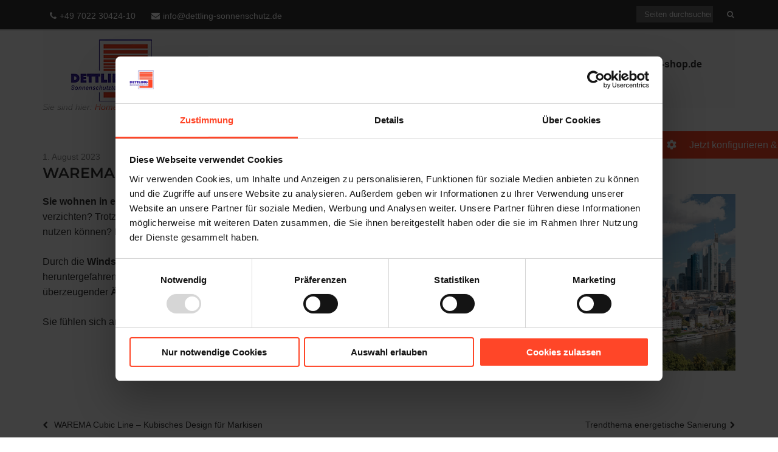

--- FILE ---
content_type: text/css; charset=utf-8
request_url: https://www.dettling-sonnenschutz.de/wp-content/cache/min/1/wp-content/assets/custom.css?ver=1768834982
body_size: -115
content:
@charset "UTF-8";ul.topnav li.extracontent{display:none!important}ul.topnav li.opening{display:none!important}#header.sticky #logo{width:10%}#dropdown .level-1>li>a{font-weight:800}.header-inner{background-color:rgba(250,250,250,.5)}